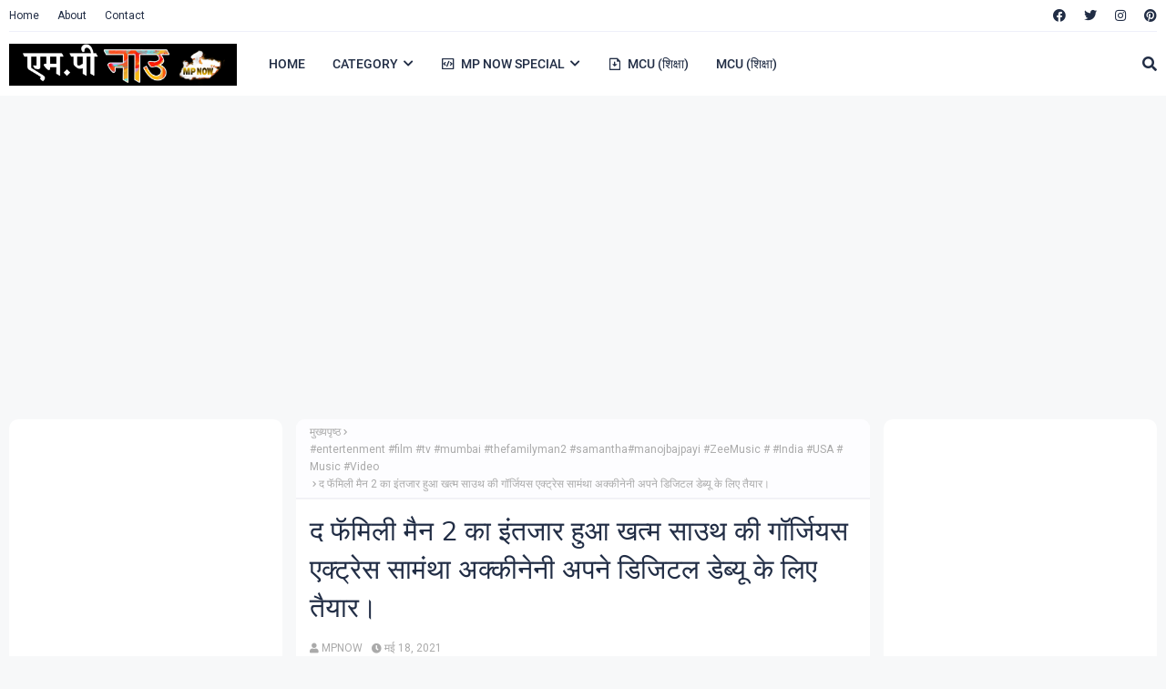

--- FILE ---
content_type: text/html; charset=utf-8
request_url: https://www.google.com/recaptcha/api2/aframe
body_size: 265
content:
<!DOCTYPE HTML><html><head><meta http-equiv="content-type" content="text/html; charset=UTF-8"></head><body><script nonce="U55rgy0sA6GNAPU3PuAdiA">/** Anti-fraud and anti-abuse applications only. See google.com/recaptcha */ try{var clients={'sodar':'https://pagead2.googlesyndication.com/pagead/sodar?'};window.addEventListener("message",function(a){try{if(a.source===window.parent){var b=JSON.parse(a.data);var c=clients[b['id']];if(c){var d=document.createElement('img');d.src=c+b['params']+'&rc='+(localStorage.getItem("rc::a")?sessionStorage.getItem("rc::b"):"");window.document.body.appendChild(d);sessionStorage.setItem("rc::e",parseInt(sessionStorage.getItem("rc::e")||0)+1);localStorage.setItem("rc::h",'1768909060843');}}}catch(b){}});window.parent.postMessage("_grecaptcha_ready", "*");}catch(b){}</script></body></html>

--- FILE ---
content_type: text/plain
request_url: https://www.google-analytics.com/j/collect?v=1&_v=j102&a=1709851512&t=pageview&_s=1&dl=https%3A%2F%2Fwww.mpnow.in%2F2021%2F05%2FSamantha.html&ul=en-us%40posix&dt=%E0%A4%A6%20%E0%A4%AB%E0%A5%85%E0%A4%AE%E0%A4%BF%E0%A4%B2%E0%A5%80%20%E0%A4%AE%E0%A5%88%E0%A4%A8%202%20%E0%A4%95%E0%A4%BE%20%E0%A4%87%E0%A4%82%E0%A4%A4%E0%A4%9C%E0%A4%BE%E0%A4%B0%20%E0%A4%B9%E0%A5%81%E0%A4%86%20%E0%A4%96%E0%A4%A4%E0%A5%8D%E0%A4%AE%20%E0%A4%B8%E0%A4%BE%E0%A4%89%E0%A4%A5%20%E0%A4%95%E0%A5%80%20%E0%A4%97%E0%A5%89%E0%A4%B0%E0%A5%8D%E0%A4%9C%E0%A4%BF%E0%A4%AF%E0%A4%B8%20%E0%A4%8F%E0%A4%95%E0%A5%8D%E0%A4%9F%E0%A5%8D%E0%A4%B0%E0%A5%87%E0%A4%B8%20%E0%A4%B8%E0%A4%BE%E0%A4%AE%E0%A4%82%E0%A4%A5%E0%A4%BE%20%E0%A4%85%E0%A4%95%E0%A5%8D%E0%A4%95%E0%A5%80%E0%A4%A8%E0%A5%87%E0%A4%A8%E0%A5%80%20%E0%A4%85%E0%A4%AA%E0%A4%A8%E0%A5%87%20%E0%A4%A1%E0%A4%BF%E0%A4%9C%E0%A4%BF%E0%A4%9F%E0%A4%B2%20%E0%A4%A1%E0%A5%87%E0%A4%AC%E0%A5%8D%E0%A4%AF%E0%A5%82%20%E0%A4%95%E0%A5%87%20%E0%A4%B2%E0%A4%BF%E0%A4%8F%20%E0%A4%A4%E0%A5%88%E0%A4%AF%E0%A4%BE%E0%A4%B0%E0%A5%A4&sr=1280x720&vp=1280x720&_u=IEBAAEABAAAAACAAI~&jid=1247248969&gjid=1977610932&cid=1524121694.1768909058&tid=UA-164653419-1&_gid=55301297.1768909058&_r=1&_slc=1&z=1629645197
body_size: -449
content:
2,cG-36PXRLXC47

--- FILE ---
content_type: text/javascript; charset=UTF-8
request_url: https://www.mpnow.in/2021/05/Samantha.html?action=getFeed&widgetId=Feed1&widgetType=Feed&responseType=js&xssi_token=AOuZoY4EY-sEq_FNdIhVkCJXrtM8ZiST0w%3A1768909057114
body_size: 737
content:
try {
_WidgetManager._HandleControllerResult('Feed1', 'getFeed',{'status': 'ok', 'feed': {'entries': [{'title': 'Tikdam Review - \u092c\u0930\u094d\u092b \u0917\u093f\u0930\u093e\u0913 \u092a\u093e\u092a\u093e \u0932\u093e\u0913\u0902, \u092a\u093f\u0924\u093e \u0914\u0930 \u0909\u0938\u0915\u0947 \u0926\u094b \u092c\u091a\u094d\u091a\u094b\u0902 \u0915\u0940 \u092d\u093e\u0935\u0941\u0915 \u0915\u0939\u093e\u0928\u0940', 'link': 'https://www.mpnow.in/2025/09/Tikdam Review.html', 'publishedDate': '2025-09-11T06:17:00.000-07:00', 'author': 'noreply@blogger.com (AD SAHU)'}, {'title': 'Sookshmadarshini \u092b\u093f\u0932\u094d\u092e \u0938\u0941\u0915\u094d\u0937\u094d\u092e\u0924\u093e \u0915\u0947 \u0938\u093e\u0925 \u0906\u092a\u0915\u093e \u092e\u0928\u094b\u0902\u0930\u091c\u0928 \u0915\u0930\u0928\u0947 \u092e\u0947\u0902 \u0939\u094b\u0917\u0940 \u0915\u093e\u092e\u092f\u093c\u093e\u092c, \n\u092c\u0947\u0938\u093f\u0932 \u091c\u094b\u0938\u0947\u092b\u093c \u0915\u093e \u0917\u094d\u0930\u0947 \u0936\u0947\u0921 \u092b\u093f\u0932\u094d\u092e \u0915\u0940 \u091c\u093e\u0928', 'link': 'https://www.mpnow.in/2025/09/Sookshmadarshini Movie Review .html', 'publishedDate': '2025-09-04T05:47:00.000-07:00', 'author': 'noreply@blogger.com (AD SAHU)'}, {'title': 'SHORT FILM DOST A FRIEND STORY: \u0938\u0930\u094d\u0935 \u092a\u094d\u0930\u093f\u092f\u0926\u0930\u094d\u0936\u0940 \u0915\u0940 \u0905\u0935\u0949\u0930\u094d\u0921 \u0935\u093f\u0902\u0928\u093f\u0917 \u0936\u0949\u0930\u094d\u091f \n\u092b\u093f\u0932\u094d\u092e \u201c\u0926\u094b\u0938\u094d\u0924 \u090f \u092b\u094d\u0930\u0947\u0902\u0921\u201d \u092f\u0942\u091f\u094d\u092f\u0941\u092c \u092e\u0947\u0902 \u092b\u094d\u0930\u0940 \u092e\u0947\u0902 \u0926\u0947\u0916 \u092a\u093e\u092f\u0947\u0917\u0947\u0902 \u0936\u093e\u0930\u094d\u091f \u092b\u093f\u0932\u094d\u092e \u092a\u094d\u0930\u0947\u092e\u0940', 'link': 'https://www.mpnow.in/2025/08/SHORT FILM DOST A FRIEND STORY.html', 'publishedDate': '2025-08-31T08:26:00.000-07:00', 'author': 'noreply@blogger.com (AD SAHU)'}, {'title': 'Bigg Boss 19- \u092c\u093f\u0917 \u092c\u0949\u0938 19 \u0915\u0947 \u092c\u0948\u0915\u092c\u0947\u0902\u091a\u0930 \u0914\u0930 \u092c\u0948\u0921 \u092c\u0949\u092f \u0915\u0940 \u091c\u094b\u0921\u093c\u0940 \u092e\u091a\u093e \u0930\u0939\u0940 \u0927\u092e\u093e\u0932', 'link': 'https://www.mpnow.in/2025/08/Bigg Boss 19_01100587357.html', 'publishedDate': '2025-08-30T06:48:00.000-07:00', 'author': 'noreply@blogger.com (AD SAHU)'}, {'title': '\u0924\u093e\u0928\u094d\u092f\u093e \u092e\u093f\u0924\u094d\u0924\u0932 \u0915\u0940 \u092c\u093e\u0924\u0947\u0902 \u0938\u0941\u0928\u0915\u0930 \u0938\u094b\u0936\u0932 \u092e\u0940\u0921\u093f\u092f\u093e \u092f\u0942\u091c\u0930\u094d\u0938 \u0928\u0947 \u0909\u0930\u094d\u0935\u0936\u0940 \u0930\u094b\u0924\u0947\u0932\u093e \u0938\u0947 \u092e\u093e\u092b\u0940 \n\u092e\u093e\u0902\u0917\u0940', 'link': 'https://www.mpnow.in/2025/08/Bigg Boss 19 Tanya Mittal Trolled.html', 'publishedDate': '2025-08-29T08:23:00.000-07:00', 'author': 'noreply@blogger.com (AD SAHU)'}], 'title': 'MPNOW: Hindi/English news (\u0939\u093f\u0902\u0926\u0940 \u0938\u092e\u093e\u091a\u093e\u0930) Website'}});
} catch (e) {
  if (typeof log != 'undefined') {
    log('HandleControllerResult failed: ' + e);
  }
}


--- FILE ---
content_type: text/plain;charset=UTF-8
request_url: https://widgets.booked.net/weather/info?action=get_weather_info;ver=6;cityID=18038;type=11;scode=124;domid=w209;anc_id=96451;cmetric=1;wlangID=1;color=f10032;wwidth=118;header_color=f10032;text_color=ffffff;link_color=ffffff;border_form=0;footer_color=f10032;footer_text_color=ffffff;transparent=0;ref=https://www.mpnow.in/2021/05/Samantha.html;rand_id=21344
body_size: 492
content:

			var callWidget;
			if(typeof setWidgetData === 'function') {
				callWidget = setWidgetData;
			} else {
				callWidget = setWidgetData_21344
			}
		
				callWidget({ "results": [ { "widget_type":"11", "gparams":"0", "html_code":" <div class=\"booked-weather-120x100 w100-bg\" style=\"background-color:#f10032; color:#ffffff; border-radius:4px; -moz-border-radius:4px; width:118px !important;\"> <a target=\"_blank\" style=\"background-color:#f10032; color:#ffffff;\" href=\"https://www.booked.net/weather/new-delhi-18038\" class=\"booked-weather-120x100-city\">New Delhi</a> <a target=\"_blank\" class=\"booked-weather-120x100-bottom\" href=\"https://www.booked.net/\"><img src=\"//s.bookcdn.com/images/letter/s5.gif\" alt=\"Booked.net\" /></a> <div class=\"booked-weather-120x100-degree w01\"><span class=\"plus\">+</span>23&deg;<sub class=\"booked-weather-120x100-type\">C</sub></div> <div class=\"booked-weather-120x100-high-low\"> <p>High: <span class=\"plus\">+</span>24&deg;</p> <p>Low: <span class=\"plus\">+</span>14&deg;</p> </div> <div style=\"background-color:#f10032; color:#ffffff;\" class=\"booked-weather-120x100-date\">Tue, 20.01.2026</div> </div> " } ] });
			